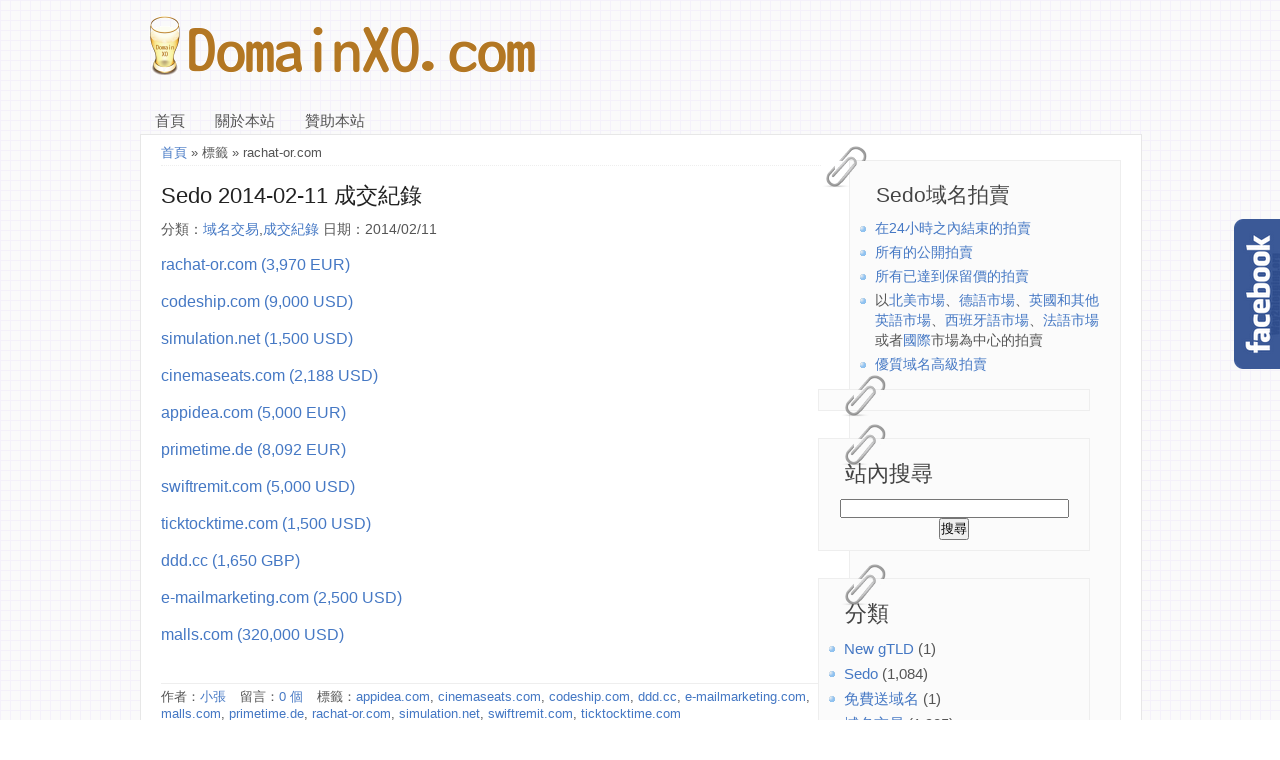

--- FILE ---
content_type: text/html; charset=UTF-8
request_url: https://domainxo.com/tag/rachat-or-com/
body_size: 10155
content:
<!DOCTYPE html>
<!--[if IE 6]>
<html id="ie6" dir="ltr" lang="zh-TW">
<![endif]-->
<!--[if IE 7]>
<html id="ie7" dir="ltr" lang="zh-TW">
<![endif]-->
<!--[if IE 8]>
<html id="ie8" dir="ltr" lang="zh-TW">
<![endif]-->
<!--[if !(IE 6) | !(IE 7) | !(IE 8)  ]><!-->
<html dir="ltr" lang="zh-TW">
<!--<![endif]-->
<head>
<meta http-equiv="Content-Type" content="text/html; charset=UTF-8" />
<title>DomainXO.comrachat-or.com | DomainXO.com</title>
<link rel="stylesheet" href="https://domainxo.com/wp-content/themes/sco_plus/style.css" type="text/css" media="screen" />
<link rel="Shortcut Icon" type="image/x-icon" href="https://domainxo.com/wp-content/uploads/2013/10/DomainXO.ico" />
      <link rel="alternate" type="application/rss+xml" title="RSS 2.0" href="https://domainxo.com/feed/" />
<link rel="alternate" type="text/xml" title="RSS .92" href="https://domainxo.com/feed/rss/" />
<link rel="alternate" type="application/atom+xml" title="Atom 1.0" href="https://domainxo.com/feed/atom/" />
<link rel="pingback" href="https://domainxo.com/xmlrpc.php" />
<!--[if lt IE 9]>
<script src="//html5shiv.googlecode.com/svn/trunk/html5.js"></script>
<![endif]--> 
<script type="text/javascript" src="https://domainxo.com/wp-content/themes/sco_plus/js/jquery.min.js"></script>
<script type="text/javascript" src="https://domainxo.com/wp-content/themes/sco_plus/js/marquee.js"></script>
  
<script type="text/javascript" src="https://ajax.googleapis.com/ajax/libs/jquery/1.6.1/jquery.min.js"></script>
<style>
body{
 
    background: url("https://domainxo.com/wp-content/themes/sco_plus/images/b00.png") repeat;
	}
</style>

		<!-- All in One SEO 4.9.2 - aioseo.com -->
	<meta name="robots" content="max-image-preview:large" />
	<meta name="google-site-verification" content="qpbT5fLUouWNxZRuunjy6XViDyvV_PGrTOWi3yvZHwQ" />
	<meta name="keywords" content="malls.com,e-mailmarketing.com,ddd.cc,ticktocktime.com,swiftremit.com,primetime.de,appidea.com,cinemaseats.com,simulation.net,codeship.com,rachat-or.com" />
	<link rel="canonical" href="https://domainxo.com/tag/rachat-or-com/" />
	<meta name="generator" content="All in One SEO (AIOSEO) 4.9.2" />
		<script type="application/ld+json" class="aioseo-schema">
			{"@context":"https:\/\/schema.org","@graph":[{"@type":"BreadcrumbList","@id":"https:\/\/domainxo.com\/tag\/rachat-or-com\/#breadcrumblist","itemListElement":[{"@type":"ListItem","@id":"https:\/\/domainxo.com#listItem","position":1,"name":"Home","item":"https:\/\/domainxo.com","nextItem":{"@type":"ListItem","@id":"https:\/\/domainxo.com\/tag\/rachat-or-com\/#listItem","name":"rachat-or.com"}},{"@type":"ListItem","@id":"https:\/\/domainxo.com\/tag\/rachat-or-com\/#listItem","position":2,"name":"rachat-or.com","previousItem":{"@type":"ListItem","@id":"https:\/\/domainxo.com#listItem","name":"Home"}}]},{"@type":"CollectionPage","@id":"https:\/\/domainxo.com\/tag\/rachat-or-com\/#collectionpage","url":"https:\/\/domainxo.com\/tag\/rachat-or-com\/","name":"rachat-or.com | DomainXO.com","inLanguage":"zh-TW","isPartOf":{"@id":"https:\/\/domainxo.com\/#website"},"breadcrumb":{"@id":"https:\/\/domainxo.com\/tag\/rachat-or-com\/#breadcrumblist"}},{"@type":"Person","@id":"https:\/\/domainxo.com\/#person","name":"\u5c0f\u5f35","image":{"@type":"ImageObject","@id":"https:\/\/domainxo.com\/tag\/rachat-or-com\/#personImage","url":"https:\/\/secure.gravatar.com\/avatar\/e84467f852123f52a75c31af602f067584e1c0712cec38f05ccf0212a15ac21e?s=96&d=mm&r=g","width":96,"height":96,"caption":"\u5c0f\u5f35"}},{"@type":"WebSite","@id":"https:\/\/domainxo.com\/#website","url":"https:\/\/domainxo.com\/","name":"DomainXO.com","description":"\u6295\u8cc7\u4f60\u7684DomainName\uff0c\u8b93\u50f9\u503c\u6700\u5927\u5316.","inLanguage":"zh-TW","publisher":{"@id":"https:\/\/domainxo.com\/#person"}}]}
		</script>
		<!-- All in One SEO -->

<link rel='dns-prefetch' href='//www.googletagmanager.com' />
<link rel='dns-prefetch' href='//pagead2.googlesyndication.com' />
<link rel="alternate" type="application/rss+xml" title="訂閱《DomainXO.com》&raquo; 標籤〈rachat-or.com〉的資訊提供" href="https://domainxo.com/tag/rachat-or-com/feed/" />
<style id='wp-img-auto-sizes-contain-inline-css' type='text/css'>
img:is([sizes=auto i],[sizes^="auto," i]){contain-intrinsic-size:3000px 1500px}
/*# sourceURL=wp-img-auto-sizes-contain-inline-css */
</style>
<style id='wp-emoji-styles-inline-css' type='text/css'>

	img.wp-smiley, img.emoji {
		display: inline !important;
		border: none !important;
		box-shadow: none !important;
		height: 1em !important;
		width: 1em !important;
		margin: 0 0.07em !important;
		vertical-align: -0.1em !important;
		background: none !important;
		padding: 0 !important;
	}
/*# sourceURL=wp-emoji-styles-inline-css */
</style>
<style id='wp-block-library-inline-css' type='text/css'>
:root{--wp-block-synced-color:#7a00df;--wp-block-synced-color--rgb:122,0,223;--wp-bound-block-color:var(--wp-block-synced-color);--wp-editor-canvas-background:#ddd;--wp-admin-theme-color:#007cba;--wp-admin-theme-color--rgb:0,124,186;--wp-admin-theme-color-darker-10:#006ba1;--wp-admin-theme-color-darker-10--rgb:0,107,160.5;--wp-admin-theme-color-darker-20:#005a87;--wp-admin-theme-color-darker-20--rgb:0,90,135;--wp-admin-border-width-focus:2px}@media (min-resolution:192dpi){:root{--wp-admin-border-width-focus:1.5px}}.wp-element-button{cursor:pointer}:root .has-very-light-gray-background-color{background-color:#eee}:root .has-very-dark-gray-background-color{background-color:#313131}:root .has-very-light-gray-color{color:#eee}:root .has-very-dark-gray-color{color:#313131}:root .has-vivid-green-cyan-to-vivid-cyan-blue-gradient-background{background:linear-gradient(135deg,#00d084,#0693e3)}:root .has-purple-crush-gradient-background{background:linear-gradient(135deg,#34e2e4,#4721fb 50%,#ab1dfe)}:root .has-hazy-dawn-gradient-background{background:linear-gradient(135deg,#faaca8,#dad0ec)}:root .has-subdued-olive-gradient-background{background:linear-gradient(135deg,#fafae1,#67a671)}:root .has-atomic-cream-gradient-background{background:linear-gradient(135deg,#fdd79a,#004a59)}:root .has-nightshade-gradient-background{background:linear-gradient(135deg,#330968,#31cdcf)}:root .has-midnight-gradient-background{background:linear-gradient(135deg,#020381,#2874fc)}:root{--wp--preset--font-size--normal:16px;--wp--preset--font-size--huge:42px}.has-regular-font-size{font-size:1em}.has-larger-font-size{font-size:2.625em}.has-normal-font-size{font-size:var(--wp--preset--font-size--normal)}.has-huge-font-size{font-size:var(--wp--preset--font-size--huge)}.has-text-align-center{text-align:center}.has-text-align-left{text-align:left}.has-text-align-right{text-align:right}.has-fit-text{white-space:nowrap!important}#end-resizable-editor-section{display:none}.aligncenter{clear:both}.items-justified-left{justify-content:flex-start}.items-justified-center{justify-content:center}.items-justified-right{justify-content:flex-end}.items-justified-space-between{justify-content:space-between}.screen-reader-text{border:0;clip-path:inset(50%);height:1px;margin:-1px;overflow:hidden;padding:0;position:absolute;width:1px;word-wrap:normal!important}.screen-reader-text:focus{background-color:#ddd;clip-path:none;color:#444;display:block;font-size:1em;height:auto;left:5px;line-height:normal;padding:15px 23px 14px;text-decoration:none;top:5px;width:auto;z-index:100000}html :where(.has-border-color){border-style:solid}html :where([style*=border-top-color]){border-top-style:solid}html :where([style*=border-right-color]){border-right-style:solid}html :where([style*=border-bottom-color]){border-bottom-style:solid}html :where([style*=border-left-color]){border-left-style:solid}html :where([style*=border-width]){border-style:solid}html :where([style*=border-top-width]){border-top-style:solid}html :where([style*=border-right-width]){border-right-style:solid}html :where([style*=border-bottom-width]){border-bottom-style:solid}html :where([style*=border-left-width]){border-left-style:solid}html :where(img[class*=wp-image-]){height:auto;max-width:100%}:where(figure){margin:0 0 1em}html :where(.is-position-sticky){--wp-admin--admin-bar--position-offset:var(--wp-admin--admin-bar--height,0px)}@media screen and (max-width:600px){html :where(.is-position-sticky){--wp-admin--admin-bar--position-offset:0px}}

/*# sourceURL=wp-block-library-inline-css */
</style><style id='global-styles-inline-css' type='text/css'>
:root{--wp--preset--aspect-ratio--square: 1;--wp--preset--aspect-ratio--4-3: 4/3;--wp--preset--aspect-ratio--3-4: 3/4;--wp--preset--aspect-ratio--3-2: 3/2;--wp--preset--aspect-ratio--2-3: 2/3;--wp--preset--aspect-ratio--16-9: 16/9;--wp--preset--aspect-ratio--9-16: 9/16;--wp--preset--color--black: #000000;--wp--preset--color--cyan-bluish-gray: #abb8c3;--wp--preset--color--white: #ffffff;--wp--preset--color--pale-pink: #f78da7;--wp--preset--color--vivid-red: #cf2e2e;--wp--preset--color--luminous-vivid-orange: #ff6900;--wp--preset--color--luminous-vivid-amber: #fcb900;--wp--preset--color--light-green-cyan: #7bdcb5;--wp--preset--color--vivid-green-cyan: #00d084;--wp--preset--color--pale-cyan-blue: #8ed1fc;--wp--preset--color--vivid-cyan-blue: #0693e3;--wp--preset--color--vivid-purple: #9b51e0;--wp--preset--gradient--vivid-cyan-blue-to-vivid-purple: linear-gradient(135deg,rgb(6,147,227) 0%,rgb(155,81,224) 100%);--wp--preset--gradient--light-green-cyan-to-vivid-green-cyan: linear-gradient(135deg,rgb(122,220,180) 0%,rgb(0,208,130) 100%);--wp--preset--gradient--luminous-vivid-amber-to-luminous-vivid-orange: linear-gradient(135deg,rgb(252,185,0) 0%,rgb(255,105,0) 100%);--wp--preset--gradient--luminous-vivid-orange-to-vivid-red: linear-gradient(135deg,rgb(255,105,0) 0%,rgb(207,46,46) 100%);--wp--preset--gradient--very-light-gray-to-cyan-bluish-gray: linear-gradient(135deg,rgb(238,238,238) 0%,rgb(169,184,195) 100%);--wp--preset--gradient--cool-to-warm-spectrum: linear-gradient(135deg,rgb(74,234,220) 0%,rgb(151,120,209) 20%,rgb(207,42,186) 40%,rgb(238,44,130) 60%,rgb(251,105,98) 80%,rgb(254,248,76) 100%);--wp--preset--gradient--blush-light-purple: linear-gradient(135deg,rgb(255,206,236) 0%,rgb(152,150,240) 100%);--wp--preset--gradient--blush-bordeaux: linear-gradient(135deg,rgb(254,205,165) 0%,rgb(254,45,45) 50%,rgb(107,0,62) 100%);--wp--preset--gradient--luminous-dusk: linear-gradient(135deg,rgb(255,203,112) 0%,rgb(199,81,192) 50%,rgb(65,88,208) 100%);--wp--preset--gradient--pale-ocean: linear-gradient(135deg,rgb(255,245,203) 0%,rgb(182,227,212) 50%,rgb(51,167,181) 100%);--wp--preset--gradient--electric-grass: linear-gradient(135deg,rgb(202,248,128) 0%,rgb(113,206,126) 100%);--wp--preset--gradient--midnight: linear-gradient(135deg,rgb(2,3,129) 0%,rgb(40,116,252) 100%);--wp--preset--font-size--small: 13px;--wp--preset--font-size--medium: 20px;--wp--preset--font-size--large: 36px;--wp--preset--font-size--x-large: 42px;--wp--preset--spacing--20: 0.44rem;--wp--preset--spacing--30: 0.67rem;--wp--preset--spacing--40: 1rem;--wp--preset--spacing--50: 1.5rem;--wp--preset--spacing--60: 2.25rem;--wp--preset--spacing--70: 3.38rem;--wp--preset--spacing--80: 5.06rem;--wp--preset--shadow--natural: 6px 6px 9px rgba(0, 0, 0, 0.2);--wp--preset--shadow--deep: 12px 12px 50px rgba(0, 0, 0, 0.4);--wp--preset--shadow--sharp: 6px 6px 0px rgba(0, 0, 0, 0.2);--wp--preset--shadow--outlined: 6px 6px 0px -3px rgb(255, 255, 255), 6px 6px rgb(0, 0, 0);--wp--preset--shadow--crisp: 6px 6px 0px rgb(0, 0, 0);}:where(.is-layout-flex){gap: 0.5em;}:where(.is-layout-grid){gap: 0.5em;}body .is-layout-flex{display: flex;}.is-layout-flex{flex-wrap: wrap;align-items: center;}.is-layout-flex > :is(*, div){margin: 0;}body .is-layout-grid{display: grid;}.is-layout-grid > :is(*, div){margin: 0;}:where(.wp-block-columns.is-layout-flex){gap: 2em;}:where(.wp-block-columns.is-layout-grid){gap: 2em;}:where(.wp-block-post-template.is-layout-flex){gap: 1.25em;}:where(.wp-block-post-template.is-layout-grid){gap: 1.25em;}.has-black-color{color: var(--wp--preset--color--black) !important;}.has-cyan-bluish-gray-color{color: var(--wp--preset--color--cyan-bluish-gray) !important;}.has-white-color{color: var(--wp--preset--color--white) !important;}.has-pale-pink-color{color: var(--wp--preset--color--pale-pink) !important;}.has-vivid-red-color{color: var(--wp--preset--color--vivid-red) !important;}.has-luminous-vivid-orange-color{color: var(--wp--preset--color--luminous-vivid-orange) !important;}.has-luminous-vivid-amber-color{color: var(--wp--preset--color--luminous-vivid-amber) !important;}.has-light-green-cyan-color{color: var(--wp--preset--color--light-green-cyan) !important;}.has-vivid-green-cyan-color{color: var(--wp--preset--color--vivid-green-cyan) !important;}.has-pale-cyan-blue-color{color: var(--wp--preset--color--pale-cyan-blue) !important;}.has-vivid-cyan-blue-color{color: var(--wp--preset--color--vivid-cyan-blue) !important;}.has-vivid-purple-color{color: var(--wp--preset--color--vivid-purple) !important;}.has-black-background-color{background-color: var(--wp--preset--color--black) !important;}.has-cyan-bluish-gray-background-color{background-color: var(--wp--preset--color--cyan-bluish-gray) !important;}.has-white-background-color{background-color: var(--wp--preset--color--white) !important;}.has-pale-pink-background-color{background-color: var(--wp--preset--color--pale-pink) !important;}.has-vivid-red-background-color{background-color: var(--wp--preset--color--vivid-red) !important;}.has-luminous-vivid-orange-background-color{background-color: var(--wp--preset--color--luminous-vivid-orange) !important;}.has-luminous-vivid-amber-background-color{background-color: var(--wp--preset--color--luminous-vivid-amber) !important;}.has-light-green-cyan-background-color{background-color: var(--wp--preset--color--light-green-cyan) !important;}.has-vivid-green-cyan-background-color{background-color: var(--wp--preset--color--vivid-green-cyan) !important;}.has-pale-cyan-blue-background-color{background-color: var(--wp--preset--color--pale-cyan-blue) !important;}.has-vivid-cyan-blue-background-color{background-color: var(--wp--preset--color--vivid-cyan-blue) !important;}.has-vivid-purple-background-color{background-color: var(--wp--preset--color--vivid-purple) !important;}.has-black-border-color{border-color: var(--wp--preset--color--black) !important;}.has-cyan-bluish-gray-border-color{border-color: var(--wp--preset--color--cyan-bluish-gray) !important;}.has-white-border-color{border-color: var(--wp--preset--color--white) !important;}.has-pale-pink-border-color{border-color: var(--wp--preset--color--pale-pink) !important;}.has-vivid-red-border-color{border-color: var(--wp--preset--color--vivid-red) !important;}.has-luminous-vivid-orange-border-color{border-color: var(--wp--preset--color--luminous-vivid-orange) !important;}.has-luminous-vivid-amber-border-color{border-color: var(--wp--preset--color--luminous-vivid-amber) !important;}.has-light-green-cyan-border-color{border-color: var(--wp--preset--color--light-green-cyan) !important;}.has-vivid-green-cyan-border-color{border-color: var(--wp--preset--color--vivid-green-cyan) !important;}.has-pale-cyan-blue-border-color{border-color: var(--wp--preset--color--pale-cyan-blue) !important;}.has-vivid-cyan-blue-border-color{border-color: var(--wp--preset--color--vivid-cyan-blue) !important;}.has-vivid-purple-border-color{border-color: var(--wp--preset--color--vivid-purple) !important;}.has-vivid-cyan-blue-to-vivid-purple-gradient-background{background: var(--wp--preset--gradient--vivid-cyan-blue-to-vivid-purple) !important;}.has-light-green-cyan-to-vivid-green-cyan-gradient-background{background: var(--wp--preset--gradient--light-green-cyan-to-vivid-green-cyan) !important;}.has-luminous-vivid-amber-to-luminous-vivid-orange-gradient-background{background: var(--wp--preset--gradient--luminous-vivid-amber-to-luminous-vivid-orange) !important;}.has-luminous-vivid-orange-to-vivid-red-gradient-background{background: var(--wp--preset--gradient--luminous-vivid-orange-to-vivid-red) !important;}.has-very-light-gray-to-cyan-bluish-gray-gradient-background{background: var(--wp--preset--gradient--very-light-gray-to-cyan-bluish-gray) !important;}.has-cool-to-warm-spectrum-gradient-background{background: var(--wp--preset--gradient--cool-to-warm-spectrum) !important;}.has-blush-light-purple-gradient-background{background: var(--wp--preset--gradient--blush-light-purple) !important;}.has-blush-bordeaux-gradient-background{background: var(--wp--preset--gradient--blush-bordeaux) !important;}.has-luminous-dusk-gradient-background{background: var(--wp--preset--gradient--luminous-dusk) !important;}.has-pale-ocean-gradient-background{background: var(--wp--preset--gradient--pale-ocean) !important;}.has-electric-grass-gradient-background{background: var(--wp--preset--gradient--electric-grass) !important;}.has-midnight-gradient-background{background: var(--wp--preset--gradient--midnight) !important;}.has-small-font-size{font-size: var(--wp--preset--font-size--small) !important;}.has-medium-font-size{font-size: var(--wp--preset--font-size--medium) !important;}.has-large-font-size{font-size: var(--wp--preset--font-size--large) !important;}.has-x-large-font-size{font-size: var(--wp--preset--font-size--x-large) !important;}
/*# sourceURL=global-styles-inline-css */
</style>

<style id='classic-theme-styles-inline-css' type='text/css'>
/*! This file is auto-generated */
.wp-block-button__link{color:#fff;background-color:#32373c;border-radius:9999px;box-shadow:none;text-decoration:none;padding:calc(.667em + 2px) calc(1.333em + 2px);font-size:1.125em}.wp-block-file__button{background:#32373c;color:#fff;text-decoration:none}
/*# sourceURL=/wp-includes/css/classic-themes.min.css */
</style>
<link rel="https://api.w.org/" href="https://domainxo.com/wp-json/" /><link rel="alternate" title="JSON" type="application/json" href="https://domainxo.com/wp-json/wp/v2/tags/586" /><link rel="EditURI" type="application/rsd+xml" title="RSD" href="https://domainxo.com/xmlrpc.php?rsd" />
<meta name="generator" content="WordPress 6.9" />
<meta name="generator" content="Site Kit by Google 1.168.0" />
<!-- Google AdSense meta tags added by Site Kit -->
<meta name="google-adsense-platform-account" content="ca-host-pub-2644536267352236">
<meta name="google-adsense-platform-domain" content="sitekit.withgoogle.com">
<!-- End Google AdSense meta tags added by Site Kit -->
<style type="text/css">.recentcomments a{display:inline !important;padding:0 !important;margin:0 !important;}</style>
<!-- Google AdSense snippet added by Site Kit -->
<script type="text/javascript" async="async" src="https://pagead2.googlesyndication.com/pagead/js/adsbygoogle.js?client=ca-pub-4679658438286621&amp;host=ca-host-pub-2644536267352236" crossorigin="anonymous"></script>

<!-- End Google AdSense snippet added by Site Kit -->
</head>	
<body>
  <div id="main">
    <div id="header">
          <header id="logo">
	 <h1><a href="https://domainxo.com"><img src="https://domainxo.com/wp-content/uploads/2013/10/DomainXO-Logo.png" title="DomainXO.com" /></a></h1>
     <div class="slogan">
	 	 </div>
	 </header>
	  
<nav id="ddmenu" role="navigation">
  <ul id="menu-menu-1" class="nav superfish"><li id="menu-item-4806" class="menu-item menu-item-type-custom menu-item-object-custom menu-item-home menu-item-4806"><a href="https://domainxo.com/">首頁</a></li>
<li id="menu-item-4810" class="menu-item menu-item-type-post_type menu-item-object-page menu-item-4810"><a href="https://domainxo.com/%e9%97%9c%e6%96%bc%e6%9c%ac%e7%ab%99/">關於本站</a></li>
<li id="menu-item-4807" class="menu-item menu-item-type-post_type menu-item-object-page menu-item-4807"><a href="https://domainxo.com/%e8%b4%8a%e5%8a%a9%e6%9c%ac%e7%ab%99/">贊助本站</a></li>
</ul></nav>	
 
    </div> 
<div id="site_content">
<aside id="sidebar">
    




          <div class="paperclip"></div><div class="sidebar"><h3>Sedo域名拍賣</h3>			<div class="textwidget"><div><div class="rsslist"><ul class="bodytext"><li><a href="https://sedo.com/rss/rss_list.php?rss_id=2&amp;partnerid_rss=35426&amp;tracked=&amp;partnerid=315764&amp;language=cn" title="Domain Auctions Closing Soon" target="_blank" class="external_link">在24小時之內結束的拍賣</a></li><li><a href="https://sedo.com/rss/rss_list.php?rss_id=3&amp;partnerid_rss=35427&amp;tracked=&amp;partnerid=315764&amp;language=cn" title="All Open Domain Auctions" target="_blank" class="external_link">所有的公開拍賣</a></li><li><a href="https://sedo.com/rss/rss_list.php?rss_id=4&amp;partnerid_rss=35428&amp;tracked=&amp;partnerid=315764&amp;language=cn" title="No Reserve Domain Auctions" target="_blank" class="external_link">所有已達到保留價的拍賣</a></li><li>以<a href="https://sedo.com/rss/rss_list.php?rss_id=5&amp;amp;partnerid_rss=35429&amp;amp;country=US&amp;amp;tracked=&amp;amp;partnerid=315764&amp;amp;language=cn" title="US Domain Auctions" target="_blank" class="external_link">北美市場</a>、<a href="https://sedo.com/rss/rss_list.php?rss_id=5&amp;amp;partnerid_rss=35430&amp;amp;country=DE&amp;amp;tracked=&amp;amp;partnerid=315764&amp;amp;language=cn" title="German Domain Auctions" target="_blank" class="external_link">德語市場</a>、<a href="https://sedo.com/rss/rss_list.php?rss_id=5&amp;partnerid_rss=37434&amp;country=UK&amp;tracked=&amp;partnerid=315764&amp;language=cn" title="British Domain Auctions" target="_blank" class="external_link">英國和其他英語市場</a>、<a href="https://sedo.com/rss/rss_list.php?rss_id=5&amp;amp;partnerid_rss=35431&amp;amp;country=ES&amp;amp;tracked=&amp;amp;partnerid=315764&amp;amp;language=cn" title="Spanish Domain Auctions" target="_blank" class="external_link">西班牙語市場</a>、<a href="https://sedo.com/rss/rss_list.php?rss_id=5&amp;amp;partnerid_rss=35432&amp;amp;country=FR&amp;amp;tracked=&amp;amp;partnerid=315764&amp;amp;language=cn" title="French Domain Auctions" target="_blank" class="external_link">法語市場</a>或者<a href="https://sedo.com/rss/rss_list.php?rss_id=5&amp;amp;partnerid_rss=35433&amp;amp;country=INT&amp;amp;tracked=&amp;amp;partnerid=315764&amp;amp;language=cn" title="International Domain Auctions" target="_blank" class="external_link">國際</a>市場為中心的拍賣 </li><li><a href="https://sedo.com/rss/rss_list.php?rss_id=7&amp;amp;partnerid_rss=35435&amp;amp;tracked=&amp;amp;partnerid=315764&amp;amp;language=cn" title="GreatDomains Auctions" target="_blank" class="external_link">優質域名高級拍賣</a><br><P></div>
		</div><div class="paperclip"></div><div class="sidebar">			<div class="textwidget"><script type="text/javascript">
                    var _sedoq = _sedoq || {};
                    _sedoq.partnerid = '315764'; // enter your partner id
                    _sedoq.locale = 'zh-cn'; // language locale (en-us, en-uk, de-de, es-es, fr-fr, pt-br, zh-cn)

                    (function() {
                        var s = document.createElement( 'script' ); s.type = 'text/javascript'; s.async = true;
                        s.src = '//sedo.com/resources/js/plugins/widget.search.get.js';
                        var f = document.getElementsByTagName( 'script' )[0]; f.parentNode.insertBefore( s, f );
                    })();
                </script>
                <div id="sedo-widget-search"></div></div>
		</div><div class="paperclip"></div><div class="sidebar"><h3>站內搜尋</h3>			<div class="textwidget"><center><form action="http://www.google.com.tw" id="cse-search-box">
  <div>
    <input type="hidden" name="cx" value="partner-pub-4679658438286621:3733811995" />
    <input type="hidden" name="ie" value="UTF-8" />
    <input type="text" name="q" size="27" />
    <input type="submit" name="sa" value="&#x641c;&#x5c0b;" />
  </div>
</form>

<script type="text/javascript" src="http://www.google.com.tw/coop/cse/brand?form=cse-search-box&amp;lang=zh-TW"></script></center>
</div>
		</div><div class="paperclip"></div><div class="sidebar"><h3>分類</h3>
			<ul>
					<li class="cat-item cat-item-2938"><a href="https://domainxo.com/category/%e7%b6%b2%e5%9d%80%e8%a8%bb%e5%86%8a/new-gtld/">New gTLD</a> (1)
</li>
	<li class="cat-item cat-item-1113"><a href="https://domainxo.com/category/%e5%9f%9f%e5%90%8d%e4%ba%a4%e6%98%93/sedo/">Sedo</a> (1,084)
</li>
	<li class="cat-item cat-item-295"><a href="https://domainxo.com/category/%e5%85%8d%e8%b2%bb%e9%80%81%e5%9f%9f%e5%90%8d/">免費送域名</a> (1)
</li>
	<li class="cat-item cat-item-4"><a href="https://domainxo.com/category/%e5%9f%9f%e5%90%8d%e4%ba%a4%e6%98%93/">域名交易</a> (1,905)
</li>
	<li class="cat-item cat-item-91"><a href="https://domainxo.com/category/%e7%b6%b2%e5%9d%80%e8%a8%bb%e5%86%8a/%e5%9f%9f%e5%90%8d%e5%84%aa%e6%83%a0/">域名優惠</a> (19)
</li>
	<li class="cat-item cat-item-206"><a href="https://domainxo.com/category/%e5%9f%9f%e5%90%8d%e7%9f%a5%e8%ad%98/%e5%9f%9f%e5%90%8d%e6%87%89%e7%94%a8/">域名應用</a> (14)
</li>
	<li class="cat-item cat-item-20"><a href="https://domainxo.com/category/%e5%9f%9f%e5%90%8d%e6%b4%bb%e5%8b%95/">域名活動</a> (16)
</li>
	<li class="cat-item cat-item-3"><a href="https://domainxo.com/category/%e5%9f%9f%e5%90%8d%e7%9f%a5%e8%ad%98/">域名知識</a> (22)
</li>
	<li class="cat-item cat-item-266"><a href="https://domainxo.com/category/%e7%b6%b2%e5%9d%80%e8%a8%bb%e5%86%8a/%e5%9f%9f%e5%90%8d%e7%a7%bb%e8%bd%89/">域名移轉</a> (4)
</li>
	<li class="cat-item cat-item-413"><a href="https://domainxo.com/category/%e5%9f%9f%e5%90%8d%e7%9f%a5%e8%ad%98/%e5%9f%9f%e5%90%8d%e8%a9%90%e9%a8%99/">域名詐騙</a> (1)
</li>
	<li class="cat-item cat-item-13"><a href="https://domainxo.com/category/%e6%88%90%e4%ba%a4%e7%b4%80%e9%8c%84/">成交紀錄</a> (1,891)
</li>
	<li class="cat-item cat-item-39"><a href="https://domainxo.com/category/%e6%95%99%e8%82%b2%e8%a8%93%e7%b7%b4/">教育訓練</a> (4)
</li>
	<li class="cat-item cat-item-1"><a href="https://domainxo.com/category/uncategorized/">未分類</a> (9)
</li>
	<li class="cat-item cat-item-11"><a href="https://domainxo.com/category/%e7%b6%b2%e5%9d%80%e8%a8%bb%e5%86%8a/">網址註冊</a> (24)
</li>
	<li class="cat-item cat-item-99"><a href="https://domainxo.com/category/%e8%b3%ba%e9%8c%a2/">賺錢</a> (4)
</li>
			</ul>

			</div>
		<div class="paperclip"></div><div class="sidebar">
		<h3>近期文章</h3>
		<ul>
											<li>
					<a href="https://domainxo.com/2022/07/5923/">Sedo 2022-07-25 成交紀錄</a>
									</li>
											<li>
					<a href="https://domainxo.com/2022/07/5921/">Sedo 2022-07-18 成交紀錄</a>
									</li>
											<li>
					<a href="https://domainxo.com/2022/07/5918/">Sedo 2022-07-13 成交紀錄</a>
									</li>
											<li>
					<a href="https://domainxo.com/2022/07/5916/">Sedo 2022-07-07 成交紀錄</a>
									</li>
											<li>
					<a href="https://domainxo.com/2022/07/5913/">Sedo 2022-07-05 成交紀錄</a>
									</li>
											<li>
					<a href="https://domainxo.com/2022/06/5911/">Sedo 2022-06-29 成交紀錄</a>
									</li>
											<li>
					<a href="https://domainxo.com/2022/06/5908/">Sedo 2022-06-21 成交紀錄</a>
									</li>
											<li>
					<a href="https://domainxo.com/2022/06/5906/">Sedo 2022-06-15 成交紀錄</a>
									</li>
					</ul>

		</div><div class="paperclip"></div><div class="sidebar"><h3>近期留言</h3><ul id="recentcomments"></ul></div></aside>
      <div id="content">
	  
<div class="breadcrumb"><a title="回到首頁" href="https://domainxo.com">首頁</a> &raquo; 標籤 &raquo; rachat-or.com</div>	  
<article class="post">
  <header>
  <h2><a href="https://domainxo.com/2014/02/466/" rel="bookmark" title="Sedo 2014-02-11 成交紀錄">Sedo 2014-02-11 成交紀錄</a></h2>
  <p class="postinfo">
  <span class="category">分類：<a href="https://domainxo.com/category/%e5%9f%9f%e5%90%8d%e4%ba%a4%e6%98%93/" rel="category tag">域名交易</a>,<a href="https://domainxo.com/category/%e6%88%90%e4%ba%a4%e7%b4%80%e9%8c%84/" rel="category tag">成交紀錄</a></span>
  <span>日期：2014/02/11</span>
  </p>
  </header>
     <div class="summary">
	      <p><a title="rachat-or.com" href="rachat-or.com" target="_blank">rachat-or.com (3,970 EUR)</a></p>
<p><a title="codeship.com" href="codeship.com" target="_blank">codeship.com (9,000 USD)</a></p>
<p><a title="simulation.net" href="simulation.net" target="_blank">simulation.net (1,500 USD)</a></p>
<p><a title="cinemaseats.com" href="cinemaseats.com" target="_blank">cinemaseats.com (2,188 USD)</a></p>
<p><a title="appidea.com" href="appidea.com" target="_blank">appidea.com (5,000 EUR)</a></p>
<p><a title="primetime.de" href="primetime.de" target="_blank">primetime.de (8,092 EUR)</a></p>
<p><a title="swiftremit.com" href="http://sedo.com/brokerage/acquisition.php?tracked=&amp;partnerid=315764&amp;language=cn&amp;domain=swiftremit.com" target="_blank">swiftremit.com (5,000 USD)</a></p>
<p><a title="ticktocktime.com" href="http://sedo.com/brokerage/acquisition.php?tracked=&amp;partnerid=315764&amp;language=cn&amp;domain=ticktocktime.com" target="_blank">ticktocktime.com (1,500 USD)</a></p>
<p><a title="ddd.cc" href="http://sedo.com/brokerage/acquisition.php?tracked=&amp;partnerid=315764&amp;language=cn&amp;domain=ddd.cc" target="_blank">ddd.cc (1,650 GBP)</a></p>
<p><a title="e-mailmarketing.com" href="http://sedo.com/brokerage/acquisition.php?tracked=&amp;partnerid=315764&amp;language=cn&amp;domain=e-mailmarketing.com" target="_blank">e-mailmarketing.com (2,500 USD)</a></p>
<p><a title="malls.com" href="http://sedo.com/brokerage/acquisition.php?tracked=&amp;partnerid=315764&amp;language=cn&amp;domain=malls.com" target="_blank">malls.com (320,000 USD)</a></p>
   
     </div>

  <footer>
  <div class="postmeta">
  <span class="author_link">作者：<a href="https://domainxo.com/author/alan/" title="「小張」的文章" rel="author">小張</a></span>
  <span class="comments">留言：<a href="https://domainxo.com/2014/02/466/#respond">0 個</a></span>
  <span class="tag">標籤：<a href="https://domainxo.com/tag/appidea-com/" rel="tag">appidea.com</a>, <a href="https://domainxo.com/tag/cinemaseats-com/" rel="tag">cinemaseats.com</a>, <a href="https://domainxo.com/tag/codeship-com/" rel="tag">codeship.com</a>, <a href="https://domainxo.com/tag/ddd-cc/" rel="tag">ddd.cc</a>, <a href="https://domainxo.com/tag/e-mailmarketing-com/" rel="tag">e-mailmarketing.com</a>, <a href="https://domainxo.com/tag/malls-com/" rel="tag">malls.com</a>, <a href="https://domainxo.com/tag/primetime-de/" rel="tag">primetime.de</a>, <a href="https://domainxo.com/tag/rachat-or-com/" rel="tag">rachat-or.com</a>, <a href="https://domainxo.com/tag/simulation-net/" rel="tag">simulation.net</a>, <a href="https://domainxo.com/tag/swiftremit-com/" rel="tag">swiftremit.com</a>, <a href="https://domainxo.com/tag/ticktocktime-com/" rel="tag">ticktocktime.com</a></span>
  </div>
  </footer>
</article>
<nav class="pagination">
</nav>
      </div>
</div>
    <div id="footer">
<center><a href="https://sedo.com/search/searchresult.php4?language=cn&partnerid=315764&listing_type=auctions_only" target="_parent"><script src="https://sedo.com/auction/auction_banner_e.php?Partnerid=315764" border="0"></script></a></center>    </div>
  </div>
  
<script type="text/javascript"> 
//<!-- 
$(document).ready(function() {$(".w2bslikebox").hover(function() {$(this).stop().animate({right: "0"}, "medium");}, function() {$(this).stop().animate({right: "-250"}, "medium");}, 500);}); 
//--> 
</script> 
<div class="w2bslikebox"><div>
<iframe src="https://www.facebook.com/plugins/likebox.php?href=http%3A%2F%2Ffacebook.com%2FDomainXO&amp;width=245&amp;colorscheme=light&amp;show_faces=true&amp;connections=9&amp;stream=false&amp;header=false&amp;height=300" style="border:medium none;overflow:hidden;height:300px;width:245px;background:#fff;"></iframe>
</div></div> 
 
 

<script type="speculationrules">
{"prefetch":[{"source":"document","where":{"and":[{"href_matches":"/*"},{"not":{"href_matches":["/wp-*.php","/wp-admin/*","/wp-content/uploads/*","/wp-content/*","/wp-content/plugins/*","/wp-content/themes/sco_plus/*","/*\\?(.+)"]}},{"not":{"selector_matches":"a[rel~=\"nofollow\"]"}},{"not":{"selector_matches":".no-prefetch, .no-prefetch a"}}]},"eagerness":"conservative"}]}
</script>
<script type="module"  src="https://domainxo.com/wp-content/plugins/all-in-one-seo-pack/dist/Lite/assets/table-of-contents.95d0dfce.js?ver=4.9.2" id="aioseo/js/src/vue/standalone/blocks/table-of-contents/frontend.js-js"></script>
<script id="wp-emoji-settings" type="application/json">
{"baseUrl":"https://s.w.org/images/core/emoji/17.0.2/72x72/","ext":".png","svgUrl":"https://s.w.org/images/core/emoji/17.0.2/svg/","svgExt":".svg","source":{"concatemoji":"https://domainxo.com/wp-includes/js/wp-emoji-release.min.js?ver=6.9"}}
</script>
<script type="module">
/* <![CDATA[ */
/*! This file is auto-generated */
const a=JSON.parse(document.getElementById("wp-emoji-settings").textContent),o=(window._wpemojiSettings=a,"wpEmojiSettingsSupports"),s=["flag","emoji"];function i(e){try{var t={supportTests:e,timestamp:(new Date).valueOf()};sessionStorage.setItem(o,JSON.stringify(t))}catch(e){}}function c(e,t,n){e.clearRect(0,0,e.canvas.width,e.canvas.height),e.fillText(t,0,0);t=new Uint32Array(e.getImageData(0,0,e.canvas.width,e.canvas.height).data);e.clearRect(0,0,e.canvas.width,e.canvas.height),e.fillText(n,0,0);const a=new Uint32Array(e.getImageData(0,0,e.canvas.width,e.canvas.height).data);return t.every((e,t)=>e===a[t])}function p(e,t){e.clearRect(0,0,e.canvas.width,e.canvas.height),e.fillText(t,0,0);var n=e.getImageData(16,16,1,1);for(let e=0;e<n.data.length;e++)if(0!==n.data[e])return!1;return!0}function u(e,t,n,a){switch(t){case"flag":return n(e,"\ud83c\udff3\ufe0f\u200d\u26a7\ufe0f","\ud83c\udff3\ufe0f\u200b\u26a7\ufe0f")?!1:!n(e,"\ud83c\udde8\ud83c\uddf6","\ud83c\udde8\u200b\ud83c\uddf6")&&!n(e,"\ud83c\udff4\udb40\udc67\udb40\udc62\udb40\udc65\udb40\udc6e\udb40\udc67\udb40\udc7f","\ud83c\udff4\u200b\udb40\udc67\u200b\udb40\udc62\u200b\udb40\udc65\u200b\udb40\udc6e\u200b\udb40\udc67\u200b\udb40\udc7f");case"emoji":return!a(e,"\ud83e\u1fac8")}return!1}function f(e,t,n,a){let r;const o=(r="undefined"!=typeof WorkerGlobalScope&&self instanceof WorkerGlobalScope?new OffscreenCanvas(300,150):document.createElement("canvas")).getContext("2d",{willReadFrequently:!0}),s=(o.textBaseline="top",o.font="600 32px Arial",{});return e.forEach(e=>{s[e]=t(o,e,n,a)}),s}function r(e){var t=document.createElement("script");t.src=e,t.defer=!0,document.head.appendChild(t)}a.supports={everything:!0,everythingExceptFlag:!0},new Promise(t=>{let n=function(){try{var e=JSON.parse(sessionStorage.getItem(o));if("object"==typeof e&&"number"==typeof e.timestamp&&(new Date).valueOf()<e.timestamp+604800&&"object"==typeof e.supportTests)return e.supportTests}catch(e){}return null}();if(!n){if("undefined"!=typeof Worker&&"undefined"!=typeof OffscreenCanvas&&"undefined"!=typeof URL&&URL.createObjectURL&&"undefined"!=typeof Blob)try{var e="postMessage("+f.toString()+"("+[JSON.stringify(s),u.toString(),c.toString(),p.toString()].join(",")+"));",a=new Blob([e],{type:"text/javascript"});const r=new Worker(URL.createObjectURL(a),{name:"wpTestEmojiSupports"});return void(r.onmessage=e=>{i(n=e.data),r.terminate(),t(n)})}catch(e){}i(n=f(s,u,c,p))}t(n)}).then(e=>{for(const n in e)a.supports[n]=e[n],a.supports.everything=a.supports.everything&&a.supports[n],"flag"!==n&&(a.supports.everythingExceptFlag=a.supports.everythingExceptFlag&&a.supports[n]);var t;a.supports.everythingExceptFlag=a.supports.everythingExceptFlag&&!a.supports.flag,a.supports.everything||((t=a.source||{}).concatemoji?r(t.concatemoji):t.wpemoji&&t.twemoji&&(r(t.twemoji),r(t.wpemoji)))});
//# sourceURL=https://domainxo.com/wp-includes/js/wp-emoji-loader.min.js
/* ]]> */
</script>
</body>
</html>

--- FILE ---
content_type: text/html; charset=utf-8
request_url: https://www.google.com/recaptcha/api2/aframe
body_size: 264
content:
<!DOCTYPE HTML><html><head><meta http-equiv="content-type" content="text/html; charset=UTF-8"></head><body><script nonce="parpcimJvAhuIUyNJrumQA">/** Anti-fraud and anti-abuse applications only. See google.com/recaptcha */ try{var clients={'sodar':'https://pagead2.googlesyndication.com/pagead/sodar?'};window.addEventListener("message",function(a){try{if(a.source===window.parent){var b=JSON.parse(a.data);var c=clients[b['id']];if(c){var d=document.createElement('img');d.src=c+b['params']+'&rc='+(localStorage.getItem("rc::a")?sessionStorage.getItem("rc::b"):"");window.document.body.appendChild(d);sessionStorage.setItem("rc::e",parseInt(sessionStorage.getItem("rc::e")||0)+1);localStorage.setItem("rc::h",'1768702736924');}}}catch(b){}});window.parent.postMessage("_grecaptcha_ready", "*");}catch(b){}</script></body></html>

--- FILE ---
content_type: text/javascript
request_url: https://domainxo.com/wp-content/themes/sco_plus/js/marquee.js
body_size: 398
content:
	$(function(){
		var $marqueeUl = $('#marquee_message ul'),
			$marqueeli = $marqueeUl.append($marqueeUl.html()).children(),
			_height = $('#marquee_message').height() * -1,
			scrollSpeed = 600,
			timer,
			speed = 3000 + scrollSpeed,
			direction = 0,
			_lock = false;
		$marqueeUl.css('top', $marqueeli.length / 2 * _height);
		$marqueeli.hover(function(){
			clearTimeout(timer);
		}, function(){
			timer = setTimeout(showad, speed);
		});
		$('#marquee_message .marquee_btn').click(function(){
			if(_lock) return;
			clearTimeout(timer);
			direction = $(this).attr('id') == 'marquee_next_btn' ? 0 : 1;
			showad();
		});
		function showad(){
			_lock = !_lock;
			var _now = $marqueeUl.position().top / _height;
			_now = (direction ? _now - 1 + $marqueeli.length : _now + 1)  % $marqueeli.length;

			$marqueeUl.animate({
				top: _now * _height
			}, scrollSpeed, function(){

				if(_now == $marqueeli.length - 1){
					$marqueeUl.css('top', $marqueeli.length / 2 * _height - _height);
				}else if(_now == 0){
					$marqueeUl.css('top', $marqueeli.length / 2 * _height);
				}
				_lock = !_lock;
			});
			timer = setTimeout(showad, speed);
		}
		timer = setTimeout(showad, speed);

		$('a').focus(function(){
			this.blur();
		});
	});